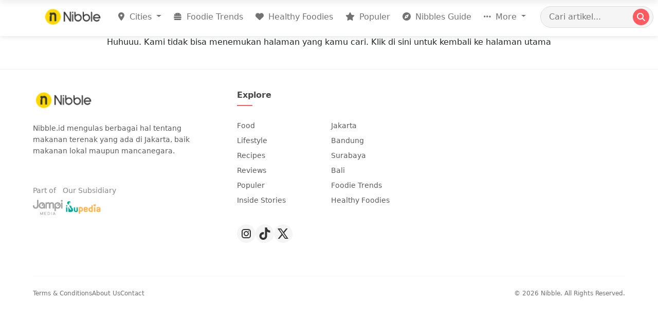

--- FILE ---
content_type: text/html; charset=utf-8
request_url: https://www.nibble.id/blog/10-makanan-tradisional-di-jakarta-buat-merayakan-hari-kemerdekaan-indonesia/
body_size: 5528
content:
<!DOCTYPE html>
<html lang="id" prefix="og: http://ogp.me/ns#">
<head>
    <!-- meta tags -->
    <title> - Nibble</title>
    <meta http-equiv="Content-Type" content="text/html; charset=UTF-8" />
    <meta name="viewport" content="width=device-width, initial-scale=1">
    <meta name="google-site-verification" content="wmiumD6mHDyweur66cvhZAHa5_cmoI9wSUYA4leNgvk">
    <meta name="google-adsense-account" content="ca-pub-5221409890745987">
    
    <link rel="shortcut icon" href="/static/img/favicon16x16.ico"/>
    
    <!-- Preconnect to external domains -->
    <link rel="preconnect" href="https://fonts.googleapis.com">
    <link rel="preconnect" href="https://fonts.gstatic.com" crossorigin>
    <link rel="preconnect" href="https://cdnjs.cloudflare.com" crossorigin>
    <link rel="preconnect" href="https://www.googletagmanager.com" crossorigin>
    
    <!-- Critical CSS -->
    <link rel="stylesheet" type="text/css" href="/static/css/style.css">
    
    <!-- Deferred CSS loading -->
    <link rel="stylesheet" href="https://cdnjs.cloudflare.com/ajax/libs/font-awesome/6.7.2/css/all.min.css" integrity="sha512-Evv84Mr4kqVGRNSgIGL/F/aIDqQb7xQ2vcrdIwxfjThSH8CSR7PBEakCr51Ck+w+/U6swU2Im1vVX0SVk9ABhg==" crossorigin="anonymous" referrerpolicy="no-referrer" />
    <link href="https://fonts.googleapis.com/css2?family=Roboto:ital,wght@0,300;0,400;0,500;1,100;1,300&family=Lobster&display=swap" rel="stylesheet">
    <link href="https://cdn.jsdelivr.net/npm/bootstrap@5.0.2/dist/css/bootstrap.min.css" rel="stylesheet" integrity="sha384-EVSTQN3/azprG1Anm3QDgpJLIm9Nao0Yz1ztcQTwFspd3yD65VohhpuuCOmLASjC" crossorigin="anonymous">
    <script type="application/javascript" src="//anymind360.com/js/17515/ats.js"></script>

    <!-- Google Analytics -->
    <script async src="https://www.googletagmanager.com/gtag/js?id=G-M88RY1NYED"></script>
    <script>
        window.dataLayer = window.dataLayer || [];
        function gtag(){dataLayer.push(arguments);}
        gtag('js', new Date());
        gtag('config', 'G-M88RY1NYED');
    </script>

    
    <script src="https://cdnjs.cloudflare.com/ajax/libs/popper.js/1.12.9/umd/popper.min.js" defer></script>
    <script src="https://cdn.jsdelivr.net/npm/bootstrap@5.0.2/dist/js/bootstrap.bundle.min.js" integrity="sha384-MrcW6ZMFYlzcLA8Nl+NtUVF0sA7MsXsP1UyJoMp4YLEuNSfAP+JcXn/tWtIaxVXM" crossorigin="anonymous" defer></script>
    <script src="https://cdn.jsdelivr.net/npm/js-cookie@rc/dist/js.cookie.min.js" defer></script>
    
    <script src="/static/js/lazysizes.js" async></script>
</head>
<body>

<header class="header" id="nibble-header">
  <div class="container">
    <nav class="navbar navbar-expand-lg navbar-light">
      <a class="navbar-brand" href="/" title="Nibble.id - Jakarta Food Blog">
        <img class="logo-nibble lazyload" 
             src="/static/img/logo-nibble.png" 
             data-src="/static/img/logo-nibble.png" 
             alt="Nibble Logo" 
             width="120" 
             height="auto" />
      </a>
      
      <!-- Mobile search trigger -->
      <button class="mobile-search-toggle d-lg-none" type="button" aria-label="Search">
        <i class="fa fa-search"></i>
      </button>

      <!-- Mobile menu trigger -->
      <button class="navbar-toggler" type="button" data-bs-toggle="offcanvas" 
              data-bs-target="#navbarOffcanvas" 
              aria-controls="navbarOffcanvas" 
              aria-expanded="false" 
              aria-label="Toggle navigation">
        <span class="navbar-toggler-icon"></span>
      </button>

      <!-- Desktop Navigation -->
      <div class="collapse navbar-collapse" id="navbarMain">
        <ul class="navbar-nav ms-auto">
          <li class="nav-item dropdown">
            <a class="nav-link dropdown-toggle" href="#" id="citiesDropdown" 
               role="button" data-bs-toggle="dropdown" aria-expanded="false">
               <i class="fa-solid fa-location-dot"></i> Cities
            </a>
            <div class="dropdown-menu" aria-labelledby="citiesDropdown">
              <div class="d-flex flex-wrap p-2">
                <div class="city-column" style="width: 50%">
                  <a class="dropdown-item" href="/jakarta/">Jakarta</a>
                  <a class="dropdown-item" href="/bandung/">Bandung</a>
                  <a class="dropdown-item" href="/surabaya/">Surabaya</a>
                  <a class="dropdown-item" href="/bali/">Bali</a>
                  <a class="dropdown-item" href="/bogor/">Bogor</a>
                  <a class="dropdown-item" href="/depok/">Depok</a>
                  <a class="dropdown-item" href="/tangerang/">Tangerang</a>
                </div>
                <div class="city-column" style="width: 50%">
                  <a class="dropdown-item" href="/bekasi/">Bekasi</a>
                  <a class="dropdown-item" href="/semarang/">Semarang</a>
                  <a class="dropdown-item" href="/solo/">Solo</a>
                  <a class="dropdown-item" href="/yogyakarta/">Yogyakarta</a>
                  <a class="dropdown-item" href="/malang/">Malang</a>
                  <a class="dropdown-item" href="/makassar/">Makassar</a>
                </div>
              </div>
            </div>
          </li>
          <li class="nav-item">
            <a class="nav-link" href="/foodie-trends/">
              <i class="fa fa-burger me-1"></i> Foodie Trends
            </a>
          </li>
          <li class="nav-item">
            <a class="nav-link" href="/healthy-foodies/">
              <i class="fa fa-heart me-1"></i> Healthy Foodies
            </a>
          </li>
          <li class="nav-item">
            <a class="nav-link" href="/populer/">
              <i class="fa fa-star me-1"></i> Populer
            </a>
          </li>
          <li class="nav-item">
            <a class="nav-link" href="/nibbles-guide/">
              <i class="fa fa-compass me-1"></i> Nibbles Guide
            </a>
          </li>
          <li class="nav-item dropdown">
            <a class="nav-link dropdown-toggle" href="#" id="moreDropdown" 
               role="button" data-bs-toggle="dropdown" aria-expanded="false">
              <i class="fa fa-ellipsis-h me-1"></i> More
            </a>
            <div class="dropdown-menu dropdown-menu-end" aria-labelledby="moreDropdown">
              <a class="dropdown-item" href="/food/"><i class="fa fa-utensils me-2"></i> Food</a>
              <a class="dropdown-item" href="/lifestyle/"><i class="fa fa-coffee me-2"></i> Lifestyle</a>
              <a class="dropdown-item" href="/inside-stories/"><i class="fa fa-book-open me-2"></i> Inside Stories</a>
              <a class="dropdown-item" href="/recipes/"><i class="fa fa-clipboard-list me-2"></i> Recipes</a>
              <a class="dropdown-item" href="/reviews/"><i class="fa fa-thumbs-up me-2"></i> Reviews</a>
              <a class="dropdown-item" href="/tips-tricks/"><i class="fa fa-lightbulb me-2"></i> Tips & Tricks</a>
            </div>
          </li>
        </ul>
        
        <!-- Desktop Search -->
        <form class="search-form desktop-search ms-lg-3" action="/search">
          <input type="search" name="keyword" class="search-input" 
                 placeholder="Cari artikel..." aria-label="Search Article">
          <button class="search-button" type="submit">
            <i class="fa fa-search"></i>
          </button>
        </form>
      </div>
    </nav>
  </div>
</header>

<!-- Mobile Search Panel -->
<div class="mobile-search-wrapper" id="mobileSearchPanel">
  <form class="search-form flex-grow-1" action="/search">
    <input type="search" name="keyword" class="search-input" 
           placeholder="Cari artikel..." aria-label="Search Article">
    <button class="search-button" type="submit">
      <i class="fa fa-search"></i>
    </button>
  </form>
  <button class="mobile-search-close" id="closeSearchBtn">
    <i class="fa fa-times"></i>
  </button>
</div>

<!-- Mobile Off-canvas Menu -->
<div class="offcanvas offcanvas-start" tabindex="-1" id="navbarOffcanvas" 
     aria-labelledby="offcanvasLabel">
  <div class="offcanvas-header">
    <h5 class="offcanvas-title" id="offcanvasLabel">
      <img src="/static/img/logo-nibble.png" alt="Nibble" width="100" height="auto">
    </h5>
    <button type="button" class="btn-close text-reset" data-bs-dismiss="offcanvas" 
            aria-label="Close"></button>
  </div>
  <div class="offcanvas-body">
    <ul class="navbar-nav">
      <li class="nav-item dropdown">
        <a class="nav-link dropdown-toggle" href="#" id="mobileCitiesDropdown" 
           role="button" data-bs-toggle="dropdown" aria-expanded="false">
          <i class="fa fa-map-marker-alt me-2"></i> Cities
        </a>
        <ul class="dropdown-menu" aria-labelledby="mobileCitiesDropdown">
          <li><a class="dropdown-item" href="/jakarta/">Jakarta</a></li>
          <li><a class="dropdown-item" href="/bandung/">Bandung</a></li>
          <li><a class="dropdown-item" href="/surabaya/">Surabaya</a></li>
          <li><a class="dropdown-item" href="/bali/">Bali</a></li>
          <li><a class="dropdown-item" href="/bogor/">Bogor</a></li>
          <li><a class="dropdown-item" href="/depok/">Depok</a></li>
          <li><a class="dropdown-item" href="/tangerang/">Tangerang</a></li>
          <li><a class="dropdown-item" href="/bekasi/">Bekasi</a></li>
          <li><a class="dropdown-item" href="/semarang/">Semarang</a></li>
          <li><a class="dropdown-item" href="/solo/">Solo</a></li>
          <li><a class="dropdown-item" href="/yogyakarta/">Yogyakarta</a></li>
          <li><a class="dropdown-item" href="/malang/">Malang</a></li>
          <li><a class="dropdown-item" href="/makassar/">Makassar</a></li>
        </ul>
      </li>
      <li class="nav-item">
        <a class="nav-link" href="/foodie-trends/">
          <i class="fa fa-fire-alt me-2"></i> Foodie Trends
        </a>
      </li>
      <li class="nav-item">
        <a class="nav-link" href="/healthy-foodies/">
          <i class="fa fa-heart me-2"></i> Healthy Foodies
        </a>
      </li>
      <li class="nav-item">
        <a class="nav-link" href="/populer/">
          <i class="fa fa-star me-2"></i> Populer
        </a>
      </li>
      <li class="nav-item">
        <a class="nav-link" href="/nibbles-guide/">
          <i class="fa fa-compass me-2"></i> Nibbles Guide
        </a>
      </li>
      <li class="nav-item dropdown">
        <a class="nav-link dropdown-toggle" href="#" id="mobileMoreDropdown" 
           role="button" data-bs-toggle="dropdown" aria-expanded="false">
          <i class="fa fa-ellipsis-h me-2"></i> More
        </a>
        <ul class="dropdown-menu" aria-labelledby="mobileMoreDropdown">
          <li><a class="dropdown-item" href="/food/"><i class="fa fa-utensils me-2"></i> Food</a></li>
          <li><a class="dropdown-item" href="/lifestyle/"><i class="fa fa-coffee me-2"></i> Lifestyle</a></li>
          <li><a class="dropdown-item" href="/inside-stories/"><i class="fa fa-book-open me-2"></i> Inside Stories</a></li>
          <li><a class="dropdown-item" href="/recipes/"><i class="fa fa-clipboard-list me-2"></i> Recipes</a></li>
          <li><a class="dropdown-item" href="/reviews/"><i class="fa fa-thumbs-up me-2"></i> Reviews</a></li>
          <li><a class="dropdown-item" href="/tips-tricks/"><i class="fa fa-lightbulb me-2"></i> Tips & Tricks</a></li>        
        </ul>
      </li>
    </ul>
    
    <!-- Social Media Links -->
    <div class="d-flex justify-content-center mt-4 mb-3">
      <a href="https://www.instagram.com/nibble.idn" class="btn btn-light rounded-circle mx-1" aria-label="Instagram">
        <svg class="w-6 h-6 text-gray-800 dark:text-white" aria-hidden="true" xmlns="http://www.w3.org/2000/svg" width="24" height="24" fill="none" viewBox="0 0 24 24">
                <path fill="currentColor" fill-rule="evenodd" d="M3 8a5 5 0 0 1 5-5h8a5 5 0 0 1 5 5v8a5 5 0 0 1-5 5H8a5 5 0 0 1-5-5V8Zm5-3a3 3 0 0 0-3 3v8a3 3 0 0 0 3 3h8a3 3 0 0 0 3-3V8a3 3 0 0 0-3-3H8Zm7.597 2.214a1 1 0 0 1 1-1h.01a1 1 0 1 1 0 2h-.01a1 1 0 0 1-1-1ZM12 9a3 3 0 1 0 0 6 3 3 0 0 0 0-6Zm-5 3a5 5 0 1 1 10 0 5 5 0 0 1-10 0Z" clip-rule="evenodd"/>
              </svg>
      </a>
      <a href="https://www.tiktok.com/@nibble.id" class="btn btn-light rounded-circle mx-1" aria-label="Facebook">
        <svg class="w-6 h-6 text-gray-800 dark:text-white" viewBox="0 0 24 24" xmlns="http://www.w3.org/2000/svg" width="24" height="24" fill="currentColor"><path d="m12.53.02c1.31-.02 2.61-.01 3.91-.02.08 1.53.63 3.09 1.75 4.17 1.12 1.11 2.7 1.62 4.24 1.79v4.03c-1.44-.05-2.89-.35-4.2-.97-.57-.26-1.1-.59-1.62-.93-.01 2.92.01 5.84-.02 8.75-.08 1.4-.54 2.79-1.35 3.94-1.31 1.92-3.58 3.17-5.91 3.21-1.43.08-2.86-.31-4.08-1.03-2.02-1.19-3.44-3.37-3.65-5.71-.02-.5-.03-1-.01-1.49.18-1.9 1.12-3.72 2.58-4.96 1.66-1.44 3.98-2.13 6.15-1.72.02 1.48-.04 2.96-.04 4.44-.99-.32-2.15-.23-3.02.37-.63.41-1.11 1.04-1.36 1.75-.21.51-.15 1.07-.14 1.61.24 1.64 1.82 3.02 3.5 2.87 1.12-.01 2.19-.66 2.77-1.61.19-.33.4-.67.41-1.06.1-1.79.06-3.57.07-5.36.01-4.03-.01-8.05.02-12.07z"/></svg>
      </a>
      <a href="https://twitter.com/nibble_id" class="btn btn-light rounded-circle mx-1" aria-label="Twitter">
        <svg class="w-6 h-6 text-gray-800 dark:text-white" aria-hidden="true" xmlns="http://www.w3.org/2000/svg" width="24" height="24" fill="currentColor" viewBox="0 0 24 24">
          <path d="M13.795 10.533 20.68 2h-3.073l-5.255 6.517L7.69 2H1l7.806 10.91L1.47 22h3.074l5.705-7.07L15.31 22H22l-8.205-11.467Zm-2.38 2.95L9.97 11.464 4.36 3.627h2.31l4.528 6.317 1.443 2.02 6.018 8.409h-2.31l-4.934-6.89Z"/>
        </svg>
      </a>
    </div>
  </div>
</div>

<script>
document.addEventListener("DOMContentLoaded", function() {
  // Header scroll effect
  const header = document.getElementById('nibble-header');
  window.addEventListener('scroll', function() {
    if (window.scrollY > 50) {
      header.classList.add('scrolled');
    } else {
      header.classList.remove('scrolled');
    }
  });
  
  // Mobile search panel functionality
  const searchToggle = document.querySelector('.mobile-search-toggle');
  const searchPanel = document.getElementById('mobileSearchPanel');
  const closeSearchBtn = document.getElementById('closeSearchBtn');
  
  if (searchToggle && searchPanel && closeSearchBtn) {
    searchToggle.addEventListener('click', function() {
      searchPanel.classList.add('active');
      searchPanel.querySelector('input').focus();
    });
    
    closeSearchBtn.addEventListener('click', function() {
      searchPanel.classList.remove('active');
    });
  }
});
</script>

<section>

<div class="container">
    <div class="flex flex-col items-center justify-center ">
        <p class="text-xl font-bold text-center mt-8">Huhuuu. Kami tidak bisa menemukan halaman yang kamu cari. Klik di sini untuk kembali ke halaman utama</p>
    </div>
</div>

</section>

<footer class="footer">
  <div class="footer-container">
    <div class="footer-grid">
      <!-- Brand Column -->
      <div class="footer-brand">
        <a href="/">
          <img src="/static/img/logo-nibble.png" alt="Nibble" class="footer-logo" width="120" height="auto">
        </a>
        <p class="footer-text">
          Nibble.id mengulas berbagai hal tentang makanan terenak yang ada di Jakarta, baik makanan lokal maupun mancanegara.
        </p>
        
        <!-- Company Affiliations Section -->
        <div class="company-affiliations">
          <div class="affiliation-item">
            <p class="affiliation-label">Part of</p>
              <img src="/static/img/jampi_logo.png" alt="Jampi Media" class="affiliation-logo">
          </div>
          <div class="affiliation-item">
            <p class="affiliation-label">Our Subsidiary</p>
            <a href="http://www.ibupedia.com">
              <img src="/static/img/ibupedia-logo.png" alt="Ibupedia" class="affiliation-logo">
            </a>
          </div>
        </div>
      </div>
      
      <!-- Links Column -->
      <div class="footer-links-column">
        <h3 class="footer-heading">Explore</h3>
        <div class="footer-categories">
          <div class="footer-links">
            <a href="/food/" class="footer-link">Food</a>
            <a href="/lifestyle/" class="footer-link">Lifestyle</a>
            <a href="/recipes/" class="footer-link">Recipes</a>
            <a href="/reviews/" class="footer-link">Reviews</a>
            <a href="/populer/" class="footer-link">Populer</a>
            <a href="/inside-stories/" class="footer-link">Inside Stories</a>
          </div>
          <div class="footer-links">
            <a href="/jakarta/" class="footer-link">Jakarta</a>
            <a href="/bandung/" class="footer-link">Bandung</a>
            <a href="/surabaya/" class="footer-link">Surabaya</a>
            <a href="/bali/" class="footer-link">Bali</a>
            <a href="/foodie-trends/" class="footer-link">Foodie Trends</a>
            <a href="/healthy-foodies/" class="footer-link">Healthy Foodies</a>
          </div>
        </div>
        
        <!-- Social Icons (keeping just the icons but removing the "Follow Us" heading) -->
        <div class="social-icons-container">
          <div class="social-icons">
            <a href="https://www.instagram.com/nibble.idn/" class="social-icon" aria-label="Instagram">
              <svg class="w-6 h-6 text-gray-800 dark:text-white" aria-hidden="true" xmlns="http://www.w3.org/2000/svg" width="24" height="24" fill="none" viewBox="0 0 24 24">
                <path fill="currentColor" fill-rule="evenodd" d="M3 8a5 5 0 0 1 5-5h8a5 5 0 0 1 5 5v8a5 5 0 0 1-5 5H8a5 5 0 0 1-5-5V8Zm5-3a3 3 0 0 0-3 3v8a3 3 0 0 0 3 3h8a3 3 0 0 0 3-3V8a3 3 0 0 0-3-3H8Zm7.597 2.214a1 1 0 0 1 1-1h.01a1 1 0 1 1 0 2h-.01a1 1 0 0 1-1-1ZM12 9a3 3 0 1 0 0 6 3 3 0 0 0 0-6Zm-5 3a5 5 0 1 1 10 0 5 5 0 0 1-10 0Z" clip-rule="evenodd"/>
              </svg>
            </a>
            <a href="https://www.tiktok.com/@nibble.id" class="social-icon" aria-label="TikTok">
              <svg class="w-6 h-6 text-gray-800 dark:text-white" viewBox="0 0 24 24" xmlns="http://www.w3.org/2000/svg" width="24" height="24" fill="currentColor"><path d="m12.53.02c1.31-.02 2.61-.01 3.91-.02.08 1.53.63 3.09 1.75 4.17 1.12 1.11 2.7 1.62 4.24 1.79v4.03c-1.44-.05-2.89-.35-4.2-.97-.57-.26-1.1-.59-1.62-.93-.01 2.92.01 5.84-.02 8.75-.08 1.4-.54 2.79-1.35 3.94-1.31 1.92-3.58 3.17-5.91 3.21-1.43.08-2.86-.31-4.08-1.03-2.02-1.19-3.44-3.37-3.65-5.71-.02-.5-.03-1-.01-1.49.18-1.9 1.12-3.72 2.58-4.96 1.66-1.44 3.98-2.13 6.15-1.72.02 1.48-.04 2.96-.04 4.44-.99-.32-2.15-.23-3.02.37-.63.41-1.11 1.04-1.36 1.75-.21.51-.15 1.07-.14 1.61.24 1.64 1.82 3.02 3.5 2.87 1.12-.01 2.19-.66 2.77-1.61.19-.33.4-.67.41-1.06.1-1.79.06-3.57.07-5.36.01-4.03-.01-8.05.02-12.07z"/></svg>
            </a>
            
            <a href="#" class="social-icon" aria-label="Twitter">
              <svg class="w-6 h-6 text-gray-800 dark:text-white" aria-hidden="true" xmlns="http://www.w3.org/2000/svg" width="24" height="24" fill="currentColor" viewBox="0 0 24 24">
                <path d="M13.795 10.533 20.68 2h-3.073l-5.255 6.517L7.69 2H1l7.806 10.91L1.47 22h3.074l5.705-7.07L15.31 22H22l-8.205-11.467Zm-2.38 2.95L9.97 11.464 4.36 3.627h2.31l4.528 6.317 1.443 2.02 6.018 8.409h-2.31l-4.934-6.89Z"/>
              </svg>
            </a>
          </div>
        </div>
      </div>
    </div>
    
    <!-- Footer Bottom -->
    <div class="footer-bottom">
      <div class="footer-legal">
        <a href="/terms-and-conditions" class="footer-legal-link">Terms & Conditions</a>
        <a href="/about-us" class="footer-legal-link">About Us</a>
        <a href="/contact-us" class="footer-legal-link">Contact</a>
      </div>
      
      <div class="footer-copyright">
        &copy; 2026 <a href="/">Nibble</a>. All Rights Reserved.
      </div>
    </div>
  </div>
</footer>

</body>
</html>

--- FILE ---
content_type: text/css; charset=utf-8
request_url: https://www.nibble.id/static/css/style.css
body_size: 7178
content:
:root {
  /* Match colors from the main layout */
  --primary-color: #FF5A5F;
  --secondary-color: #484848;
  --background-color: #f8f0e3;
  --text-color: #333;
  --light-gray: #f5f5f5;
  --box-shadow: 0 4px 12px rgba(0,0,0,0.08);
  --transition: all 0.3s ease;
  --border-radius: 12px;
  --spacing-sm: 0.75rem;
  --spacing-md: 1.5rem;
  --spacing-lg: 2.5rem;
}

body {
  font-family: 'Inter', -apple-system, BlinkMacSystemFont, 'Segoe UI', Roboto, sans-serif;
  background-color: var(--background-color);
  color: var(--text-color);
  line-height: 1.6;
  margin: 0;
  padding:0;
}


.container {
  max-width: var(--container-width);
  margin: 0 auto;
  padding: 0 var(--spacing-md);
}

/* Header styles */
.featured {
  margin-bottom: var(--spacing-lg);
}

.hero-grid {
  display: grid;
  grid-template-columns: 1fr 1fr 1fr;
  grid-template-rows: auto;
  gap: var(--spacing-md);
  margin-bottom: var(--spacing-lg);
}

.hero-grid__main {
  grid-column: 1 / 3;
  grid-row: 1 / 3;
}

.hero-grid__secondary {
  grid-column: 3 / 4;
  grid-row: 1 / 2;
}

.hero-grid__tertiary {
  grid-column: 3 / 4;
  grid-row: 2 / 3;
}

.article-card {
  position: relative;
  border-radius: var(--border-radius);
  overflow: hidden;
  box-shadow: var(--box-shadow);
  transition: var(--transition);
  height: 100%;
}

.article-card:hover {
  transform: translateY(-4px);
  box-shadow: 0 10px 20px rgba(0,0,0,0.12);
}

.article-card__image {
  width: 100%;
  height: 100%;
  object-fit: cover;
}

.article-card__content {
  position: absolute;
  bottom: 0;
  left: 0;
  right: 0;
  padding: var(--spacing-md);
  background-image: linear-gradient(transparent, rgba(0,0,0,0.8));
  color: white;
}

.article-card__category {
  display: inline-block;
  background-color: var(--primary-color);
  color: white;
  font-size: 0.75rem;
  font-weight: 600;
  padding: 4px 10px;
  border-radius: 20px;
  margin-bottom: var(--spacing-sm);
  text-transform: uppercase;
  letter-spacing: 0.5px;
}

.article-card__title {
  margin: 0;
  font-weight: 700;
  font-size: 1.5rem;
  line-height: 1.3;
}

.article-card__title a {
  color: white;
  text-decoration: none;
}


.article-card a:hover .article-card__title, 
.article-card .article-card__title a:hover {
  color: var(--primary-color);
  text-decoration: none;
}
/* Main content layout */
.content-grid {
  display: grid;
  grid-template-columns: 2fr 1fr;
  gap: var(--spacing-lg);
}

.section-title {
  position: relative;
  display: inline-block;
  font-size: 1.25rem;
  font-weight: 700;
  margin-bottom: var(--spacing-md);
  padding-bottom: 8px;
  color: var(--secondary-color);
}

.section-title::after {
  content: '';
  position: absolute;
  bottom: 0;
  left: 0;
  width: 60px;
  height: 3px;
  background-color: var(--primary-color);
}

/* Latest articles list */
.article-list {
  display: flex;
  flex-direction: column;
  gap: var(--spacing-md);
}

.article-item {
  display: flex;
  gap: var(--spacing-md);
  padding-bottom: var(--spacing-md);
  border-bottom: 1px solid rgba(0,0,0,0.08);
}

.article-item:last-child {
  border-bottom: none;
}

.article-item__image {
  width: 120px;
  height: 100px;
  object-fit: cover;
  border-radius: var(--border-radius);
  flex-shrink: 0;
}

.article-item__content {
  flex: 1;
}

.article-item__category {
  font-size: 0.75rem;
  font-weight: 600;
  color: var(--primary-color);
  text-transform: uppercase;
  margin: 0;
}

.article-item__title {
  font-size: 1rem;
  font-weight: 700;
  margin: 4px 0 0;
  line-height: 1.4;
}

.article-item__title a {
  color: var(--text-color);
  text-decoration: none;
  transition: var(--transition);
}

.article-item__title a:hover {
  color: var(--primary-color);
}

/* Featured article */
.featured-article {
  margin: var(--spacing-md) 0;
  border-radius: var(--border-radius);
  overflow: hidden;
  box-shadow: var(--box-shadow);
}

.featured-article__image {
  width: 100%;
  height: 280px;
  object-fit: cover;
}

.featured-article__content {
  padding: var(--spacing-md);
  background-color: white;
}

.featured-article__category {
  font-size: 0.75rem;
  font-weight: 600;
  color: var(--primary-color);
  text-transform: uppercase;
}

.featured-article__title {
  font-size: 1.25rem;
  font-weight: 700;
  margin: 8px 0 0;
  line-height: 1.4;
}

.featured-article__title a {
  color: var(--text-color);
  text-decoration: none;
  transition: var(--transition);
}

.featured-article__title a:hover {
  color: var(--primary-color);
}

/* Sidebar */
.sidebar-section {
  margin-bottom: var(--spacing-lg);
}

/* Back to top button */
.back-to-top {
  position: fixed;
  bottom: 30px;
  right: 30px;
  width: 50px;
  height: 50px;
  background-color: var(--primary-color);
  color: white;
  border: none;
  border-radius: 50%;
  display: flex;
  align-items: center;
  justify-content: center;
  cursor: pointer;
  box-shadow: var(--box-shadow);
  opacity: 0;
  visibility: hidden;
  transition: var(--transition);
  z-index: 999;
}

.back-to-top.visible {
  opacity: 1;
  visibility: visible;
}

.back-to-top:hover {
  background-color: #e84a50;
}

/* Responsive */
@media (max-width: 991px) {
  .hero-grid {
    grid-template-columns: 1fr;
  }
  
  .hero-grid__main,
  .hero-grid__secondary,
  .hero-grid__tertiary {
    grid-column: 1;
  }
  
  .hero-grid__main {
    grid-row: 1;
  }
  
  .hero-grid__secondary {
    grid-row: 2;
  }
  
  .hero-grid__tertiary {
    grid-row: 3;
  }
  
  .content-grid {
    grid-template-columns: 1fr;
  }
}

@media (max-width: 767px) {
  .article-item {
    flex-direction: column;
  }
  
  .article-item__image {
    width: 100%;
    height: 180px;
  }
}

.header {
    position: fixed;
    top: 0;
    left: 0;
    width: 100%;
    background-color: #fff;
    box-shadow: 0 2px 10px rgba(0,0,0,0.1);
    z-index: 1000;
    transition: var(--transition);
    /* CRITICAL: Remove overflow hidden and set consistent height */
    height: 70px; /* Fixed height */
    overflow: visible; /* Allow dropdowns to show */
}

.header.scrolled {
    box-shadow: var(--box-shadow);
    height: 60px; /* Slightly smaller when scrolled */
}
.navbar {
  padding: 0.75rem 0;
  height: 100%;
  display: flex;
  align-items: center;
}

.navbar-brand {
  display: flex;
  align-items: center;
  padding: 0;
}

.logo-nibble {
  max-width: 120px;
  height: auto;
  transition: var(--transition);
}

.header.scrolled .logo-nibble {
            max-width: 100px;
        }
.nav-link {
    color: var(--secondary-color);
    font-weight: 500;
    padding: 0.5rem 1rem;
    margin: 0 0.25rem;
    border-radius: var(--border-radius);
    transition: var(--transition);
    white-space: nowrap;
}

.nav-link:hover, 
.nav-link:focus {
    color: var(--primary-color);
    background-color: rgba(255, 90, 95, 0.1);
}

.nav-link.active {
    color: white;
    background-color: var(--primary-color);
}

/* DROPDOWN STYLES - CRITICAL FIXES */
.nav-item.dropdown {
    position: relative;
    /* IMPORTANT: Allow overflow so dropdowns can escape */
    overflow: visible;
}

.dropdown-menu {
  position: absolute !important;
  top: 100% !important;
  left: 0 !important;
  z-index: 1050 !important; /* Higher than header */
  margin-top: 0.5rem;
  border: none;
  border-radius: var(--border-radius);
  box-shadow: 0 10px 25px rgba(0,0,0,0.15);
  padding: 0.75rem 0;
  min-width: 220px;
  transform: translateZ(0);
  will-change: transform;
}

.dropdown-item {
  padding: 0.5rem 1.5rem;
  transition: var(--transition);
}

.dropdown-item:hover,
.dropdown-item:focus {
  background-color: rgba(255, 90, 95, 0.1);
  color: var(--primary-color);
}

.search-form {
  position: relative;
}

.search-input {
  border-radius: var(--border-radius);
  padding: 0.75rem 1rem;
  padding-right: 3rem;
  border: 1px solid #ddd;
  background-color: var(--light-gray);
  transition: var(--transition);
  width: 100%;
}

.search-input:focus {
  background-color: white;
  border-color: var(--primary-color);
  box-shadow: 0 0 0 3px rgba(255, 90, 95, 0.2);
}

.search-button {
  position: absolute;
  right: 10px;
  top: 50%;
  transform: translateY(-50%);
  background-color: var(--primary-color);
  color: white;
  border: none;
  border-radius: 50%;
  
  padding: 0.4rem 0.75rem;
  transition: var(--transition);
}

.search-button:hover {
  background-color: #e84a50;
}

/* Mobile search */
.mobile-search-toggle {
  background: none;
  border: none;
  color: var(--secondary-color);
  font-size: 1.25rem;
  padding: 0.5rem;
  margin-right: 0.5rem;
}

.mobile-search-wrapper {
  position: fixed;
  top: 0;
  left: 0;
  right: 0;
  background-color: white;
  padding: 1rem;
  z-index: 1100;
  box-shadow: var(--box-shadow);
  display: flex;
  align-items: center;
  transform: translateY(-100%);
  transition: transform 0.3s ease;
}

.mobile-search-wrapper.active {
  transform: translateY(0);
}

.mobile-search-close {
  margin-left: 0.5rem;
  background: none;
  border: none;
  color: var(--secondary-color);
  font-size: 1.25rem;
}

 @media (max-width: 991.98px) {
    .desktop-search {
        display: none;
    }
    
}

@media (min-width: 992px) {
    .mobile-search-toggle {
        display: none !important;
    }
    
    .mobile-search-wrapper {
        display: none;
    }
}

/* Mobile menu */
.navbar-toggler {
  border: none;
  padding: 0.5rem;
}

.navbar-toggler:focus {
  box-shadow: none;
}

.navbar-toggler-icon {
  width: 1.5em;
  height: 1.5em;
}

.offcanvas {
    width: 300px;
}

.offcanvas-header {
    border-bottom: 1px solid rgba(0,0,0,0.1);
    padding: 1.5rem;
}

.offcanvas-title {
    font-weight: 700;
    color: var(--primary-color);
}

.offcanvas-body {
    padding: 1rem 0;
}

.offcanvas .nav-link {
    padding: 0.75rem 1.5rem;
    margin: 0;
    border-radius: 0;
}

.offcanvas .dropdown-menu {
    box-shadow: none;
    border-radius: 0;
    padding: 0;
    margin: 0;
    position: static !important;
    transform: none !important;
    border-left: 3px solid var(--primary-color);
    background-color: rgba(0,0,0,0.02);
}

.offcanvas .dropdown-item {
    padding: 0.75rem 2rem;
}

/* Responsive adjustments */
@media (max-width: 991.98px) {
  .desktop-search {
    display: none;
  }
  
  .search-trigger {
    display: block !important;
  }
}

@media (min-width: 992px) {
  .search-trigger {
    display: none !important;
  }
  
  .mobile-search-wrapper {
    display: none;
  }
}

.footer {
  background-color: white;
  padding: var(--spacing-lg) 0;
  margin-top: var(--spacing-lg);
  border-top: 1px solid rgba(0,0,0,0.05);
}

.footer-container {
  max-width: 1200px;
  margin: 0 auto;
  padding: 0 var(--spacing-md);
}

.footer-grid {
  display: grid;
  grid-template-columns: 1fr 1fr 1fr;
  gap: var(--spacing-lg);
}

/* Footer Brand Column */
.footer-brand {
  display: flex;
  flex-direction: column;
}

.footer-logo {
  max-width: 120px;
  margin-bottom: var(--spacing-md);
}

.footer-text {
  color: var(--text-color);
  font-size: 0.875rem;
  line-height: 1.6;
  opacity: 0.8;
  margin-bottom: var(--spacing-md);
}

.partner-label {
  font-size: 0.75rem;
  font-weight: 600;
  text-transform: uppercase;
  color: var(--secondary-color);
  margin-bottom: var(--spacing-sm);
  letter-spacing: 0.5px;
}

.partner-logo {
  max-width: 120px;
  margin-bottom: var(--spacing-md);
}

.social-label {
  font-size: 0.75rem;
  font-weight: 600;
  text-transform: uppercase;
  color: var(--secondary-color);
  margin-bottom: var(--spacing-sm);
  letter-spacing: 0.5px;
}

.social-icons {
  display: flex;
  gap: var(--spacing-sm);
  margin-bottom: var(--spacing-md);
}

.social-icon {
  display: flex;
  align-items: center;
  justify-content: center;
  width: 36px;
  height: 36px;
  border-radius: 50%;
  background-color: #f5f5f5;
  color: var(--secondary-color);
  transition: var(--transition);
}

.social-icon:hover {
  background-color: var(--primary-color);
  color: white;
  transform: translateY(-3px);
}

.social-icon i {
  font-size: 1rem;
}

/* Footer Links Column */
.footer-links-column {
  display: flex;
  flex-direction: column;
}

.footer-heading {
  font-size: 1rem;
  font-weight: 700;
  color: var(--secondary-color);
  margin-bottom: var(--spacing-md);
  position: relative;
  padding-bottom: var(--spacing-sm);
}

.footer-heading:after {
  content: '';
  position: absolute;
  left: 0;
  bottom: 0;
  width: 30px;
  height: 2px;
  background-color: var(--primary-color);
}

.footer-links {
  display: flex;
  flex-direction: column;
  gap: 0.5rem;
}

.footer-link {
  color: var(--text-color);
  text-decoration: none;
  font-size: 0.875rem;
  opacity: 0.8;
  transition: var(--transition);
  padding: 0.25rem 0;
}

.footer-link:hover {
  opacity: 1;
  color: var(--primary-color);
  transform: translateX(3px);
}

.footer-categories {
  display: grid;
  grid-template-columns: 1fr 1fr;
  gap: 0.5rem;
}

/* Newsletter Column */
.footer-newsletter {
  display: flex;
  flex-direction: column;
}

.newsletter-description {
  font-size: 0.875rem;
  color: var(--text-color);
  opacity: 0.8;
  margin-bottom: var(--spacing-md);
  line-height: 1.6;
}

.newsletter-form {
  display: flex;
  margin-bottom: var(--spacing-md);
}

.newsletter-input {
  flex-grow: 1;
  border: 1px solid #ddd;
  border-radius: var(--border-radius) 0 0 var(--border-radius);
  padding: 0.75rem 1rem;
  font-size: 0.875rem;
}

.newsletter-input:focus {
  outline: none;
  border-color: var(--primary-color);
}

.newsletter-button {
  background-color: var(--primary-color);
  color: white;
  border: none;
  border-radius: 0 var(--border-radius) var(--border-radius) 0;
  padding: 0 1.25rem;
  font-weight: 600;
  cursor: pointer;
  transition: var(--transition);
}

.newsletter-button:hover {
  background-color: #e84a50;
}

.footer-affiliate {
  display: flex;
  flex-direction: column;
  align-items: flex-start;
}

.affiliate-label {
  font-size: 0.75rem;
  font-weight: 600;
  text-transform: uppercase;
  color: var(--secondary-color);
  margin-bottom: var(--spacing-sm);
  letter-spacing: 0.5px;
}

.affiliate-logo {
  max-width: 80px;
  margin-bottom: var(--spacing-sm);
}

/* Footer Bottom */
.footer-bottom {
  margin-top: var(--spacing-lg);
  padding-top: var(--spacing-md);
  border-top: 1px solid rgba(0,0,0,0.05);
  display: flex;
  justify-content: space-between;
  align-items: center;
  font-size: 0.75rem;
  color: var(--text-color);
  opacity: 0.7;
}

.footer-legal {
  display: flex;
  gap: var(--spacing-md);
}

.footer-legal-link {
  color: var(--text-color);
  text-decoration: none;
  transition: var(--transition);
}

.footer-legal-link:hover {
  color: var(--primary-color);
}

.footer-copyright a {
  color: inherit;
  text-decoration: none;
}

.footer-copyright a:hover {
  color: var(--primary-color);
}

/* Mobile Specific */
.mobile-social-icons {
  display: none;
}

/* Responsive */
@media (max-width: 991px) {
  .footer-grid {
    grid-template-columns: 1fr 1fr;
  }
  
  .footer-newsletter {
    grid-column: span 2;
    margin-top: var(--spacing-md);
  }
}

@media (max-width: 767px) {
  .footer-grid {
    grid-template-columns: 1fr;
    gap: var(--spacing-md);
  }
  
  .footer-newsletter {
    grid-column: span 1;
  }
  
  .footer-bottom {
    flex-direction: column;
    gap: var(--spacing-sm);
    text-align: center;
  }
  
  .footer-legal {
    justify-content: center;
    margin-bottom: var(--spacing-sm);
  }
  
  .desktop-social-icons {
    display: none;
  }
  
  .mobile-social-icons {
    display: flex;
    justify-content: center;
    margin: var(--spacing-md) 0;
  }
}


.header {
  position: sticky;
  top: 0;
  left: 0;
  width: 100%;
  background-color: #fff;
  box-shadow: 0 2px 10px rgba(0,0,0,0.1);
  z-index: 1000;
  transition: all 0.3s ease;
}

.header.scrolled {
  padding: 5px 0;
}

.navbar-brand {
  padding: 0;
}

.logo-nibble {
  transition: all 0.3s ease;
}

.header.scrolled .logo-nibble {
  width: 100px;
}

.dropdown-menu {
    /* Force absolute positioning outside header */
    position: absolute !important;
    top: 100% !important;
    left: 0 !important;
    z-index: 1050 !important; /* Higher than header */
    margin-top: 0.5rem;
    border: none;
    border-radius: var(--border-radius);
    box-shadow: 0 10px 25px rgba(0,0,0,0.15);
    padding: 0.75rem 0;
    min-width: 220px;
    /* Escape any parent transforms */
    transform: translateZ(0);
    will-change: transform;
}
#citiesDropdown + .dropdown-menu {
            width: 400px;
            padding: 15px;
        }

#moreDropdown + .dropdown-menu {
    left: auto !important;
    right: 0 !important;
    min-width: 200px;
}

.dropdown-item {
    padding: 0.5rem 1.5rem;
    transition: var(--transition);
    border-radius: 6px;
    margin: 2px 5px;
}

.dropdown-item:hover,
.dropdown-item:focus {
    background-color: rgba(255, 90, 95, 0.1);
    color: var(--primary-color);
}

.dropdown-item i {
    width: 20px;
    text-align: center;
    margin-right: 8px;
}

/* Cities dropdown layout */
.city-column {
    padding: 0 10px;
}

.city-column .dropdown-item {
    padding: 8px 15px;
    border-radius: 6px;
    margin-bottom: 5px;
}

/* Ensure parent doesn't interfere */
.nav-item.dropdown {
    position: relative;
    overflow: visible;
}


#moreDropdown + .dropdown-menu .dropdown-item {
  padding: 10px 15px;
  border-radius: 6px;
  margin: 2px 5px;
  transition: background-color 0.2s;
}

#moreDropdown + .dropdown-menu .dropdown-item:hover {
  background-color: #f8f9fa;
}

.dropdown-item i {
  width: 20px;
  text-align: center;
  margin-right: 8px;
}

.navbar-nav {
            align-items: center;
        }

/* Nav Links Styling */
.navbar-nav .nav-link {
  padding: 12px 15px;
  font-weight: 500;
  color: #333;
  transition: color 0.2s;
}

.navbar-nav .nav-link:hover {
  color: #ff6b6b;
}

.navbar-nav .nav-link i {
  margin-right: 5px;
}

/* Search Form Styling */
.search-form {
            position: relative;
            margin-left: 15px;
        }

        .search-input {
            border-radius: 25px;
            padding: 0.5rem 1rem;
            padding-right: 3rem;
            border: 1px solid #ddd;
            background-color: var(--light-gray);
            transition: var(--transition);
            width: 220px;
        }

        .search-input:focus {
            background-color: white;
            border-color: var(--primary-color);
            box-shadow: 0 0 0 3px rgba(255, 90, 95, 0.2);
            outline: none;
            width: 280px;
        }

        .search-button {
            position: absolute;
            right: 8px;
            top: 50%;
            transform: translateY(-50%);
            background-color: var(--primary-color);
            color: white;
            border: none;
            border-radius: 50%;
            width: 32px;
            height: 32px;
            display: flex;
            align-items: center;
            justify-content: center;
            transition: var(--transition);
        }

        .search-button:hover {
            background-color: #e84a50;
        }

        /* MOBILE STYLES */
        .mobile-search-toggle {
            background: none;
            border: none;
            color: var(--secondary-color);
            font-size: 1.25rem;
            padding: 0.5rem;
            margin-right: 0.5rem;
        }

        .navbar-toggler {
            border: none;
            padding: 0.5rem;
        }

        .navbar-toggler:focus {
            box-shadow: none;
        }

        /* Mobile search wrapper */
        .mobile-search-wrapper {
            position: fixed;
            top: 0;
            left: 0;
            right: 0;
            background-color: white;
            padding: 1rem;
            z-index: 1100;
            box-shadow: var(--box-shadow);
            display: flex;
            align-items: center;
            transform: translateY(-100%);
            transition: transform 0.3s ease;
        }

        .mobile-search-wrapper.active {
            transform: translateY(0);
        }

        .mobile-search-close {
            margin-left: 0.5rem;
            background: none;
            border: none;
            color: var(--secondary-color);
            font-size: 1.25rem;
        }
/* Mobile Menu */
.offcanvas {
  width: 280px;
}

.offcanvas-body .navbar-nav .nav-link {
  padding: 12px 0;
}

.offcanvas-body .dropdown-menu {
  position: static;
  float: none;
  width: 100%;
  box-shadow: none;
  margin-top: 0;
  border-radius: 0;
  border-left: 3px solid #ff6b6b;
  background-color: #f8f9fa;
}

.offcanvas-body .dropdown-item {
  padding: 10px 15px;
}

/* Dropdown toggles */
.dropdown-toggle::after {
  margin-left: 0.5em;
  vertical-align: middle;
}

@media (max-width: 991.98px) {
  .desktop-search {
    display: none;
  }
}


<style>
/* Pagination Styles */
.pagination {
    display: flex;
    flex-wrap: wrap;
    justify-content: center;
    align-items: center;
    margin: 2rem 0;
    gap: 0.5rem;
}

.pagination__link {
    display: flex;
    align-items: center;
    justify-content: center;
    min-width: 2.5rem;
    height: 2.5rem;
    padding: 0 0.75rem;
    border-radius: 4px;
    font-size: 0.9rem;
    font-weight: 500;
    text-decoration: none;
    color: #333;
    background-color: #f0f0f0;
    transition: all 0.2s ease;
}

.pagination__link:hover {
    background-color: #FFD700; /* Yellow on hover */
    color: #000;
}

.pagination__link--active {
    background-color: #FFD700; /* Yellow for active page */
    color: #000;
    font-weight: 700;
}

.pagination__prev,
.pagination__next {
    padding: 0 1rem;
}

.pagination__ellipsis {
    display: flex;
    align-items: center;
    justify-content: center;
    min-width: 2.5rem;
    height: 2.5rem;
    color: #777;
}

/* Responsive adjustments */
@media (max-width: 768px) {
    .pagination {
        gap: 0.25rem;
    }
    
    .pagination__link {
        min-width: 2rem;
        height: 2rem;
        padding: 0 0.5rem;
        font-size: 0.8rem;
    }
}


/* Container */
.container {
  max-width: var(--container-width);
  margin: 0 auto;
  padding: 0 var(--spacing-md);
}


/* Article Cards */
.article-card {
  position: relative;
  border-radius: var(--border-radius);
  overflow: hidden;
  height: 100%;
  box-shadow: var(--box-shadow);
  transition: var(--transition);
}

.article-card:hover {
  transform: translateY(-4px);
  box-shadow: 0 8px 16px rgba(0,0,0,0.1);
}

.article-card__link {
  display: block;
  height: 100%;
  color: inherit;
  text-decoration: none;
}

.article-card__overlay {
  position: absolute;
  bottom: 0;
  left: 0;
  right: 0;
  padding: var(--spacing-md);
  background-image: linear-gradient(transparent, rgba(0,0,0,0.75));
  color: white;
}

.article-card__category {
  display: inline-block;
  background-color: var(--primary-color);
  color: white;
  font-size: 0.75rem;
  font-weight: 600;
  padding: 4px 10px;
  border-radius: 20px;
  margin-bottom: var(--spacing-sm);
  text-transform: uppercase;
  letter-spacing: 0.5px;
}

.article-card__title {
  margin: 0;
  font-weight: 700;
  line-height: 1.3;
}

.article-card--large .article-card__title {
  font-size: 1.5rem;
}

.article-card--medium .article-card__title {
  font-size: 1.25rem;
}

/* Main Content Layout */
.content-grid {
  display: grid;
  grid-template-columns: 2fr 1fr;
  gap: var(--spacing-lg);
}

/* Section Headers */
.section-header {
  display: flex;
  align-items: center;
  margin-bottom: var(--spacing-md);
}

.section-title {
  font-size: 1.5rem;
  font-weight: 700;
  color: var(--secondary-color);
}

.section-title--sm {
  font-size: 1.25rem;
}

.section-line {
  flex-grow: 1;
  height: 2px;
  background-color: var(--primary-color);
  margin-left: var(--spacing-md);
  opacity: 0.3;
}

.section-line--sm {
  margin-left: var(--spacing-sm);
}

/* Article List */
.article-list {
  display: flex;
  flex-direction: column;
  gap: var(--spacing-md);
  margin-bottom: var(--spacing-lg);
}

.article-list-item {
  background-color: white;
  border-radius: var(--border-radius);
  overflow: hidden;
  box-shadow: var(--box-shadow);
  transition: var(--transition);
}

.article-list-item:hover {
  transform: translateY(-4px);
  box-shadow: 0 8px 16px rgba(0,0,0,0.1);
}

.article-list-item__link {
  display: flex;
  gap: var(--spacing-md);
  padding: var(--spacing-sm);
  color: inherit;
  text-decoration: none;
}

.article-list-item__image-container {
  width: 120px;
  height: 120px;
  border-radius: 8px;
  overflow: hidden;
  flex-shrink: 0;
}

.article-list-item__image {
  width: 100%;
  height: 100%;
  object-fit: cover;
}

.article-list-item__content {
  flex-grow: 1;
  display: flex;
  flex-direction: column;
  justify-content: center;
}

.article-list-item__category {
  font-size: 0.75rem;
  font-weight: 600;
  color: var(--primary-color);
  margin-bottom: 5px;
  text-transform: uppercase;
}

.article-list-item__title {
  margin: 0;
  font-size: 1rem;
  font-weight: 700;
  line-height: 1.4;
  color: var(--secondary-color);
}

/* Featured Grid */
.featured-grid {
  display: grid;
  grid-template-columns: repeat(2, 1fr);
  gap: var(--spacing-md);
}

.featured-card {
  background-color: white;
  border-radius: var(--border-radius);
  overflow: hidden;
  box-shadow: var(--box-shadow);
  transition: var(--transition);
}

.featured-card:hover {
  transform: translateY(-4px);
  box-shadow: 0 8px 16px rgba(0,0,0,0.1);
}

.featured-card__link {
  display: block;
  color: inherit;
  text-decoration: none;
}

.featured-card__image-wrapper {
  width: 100%;
  height: 200px;
  overflow: hidden;
}

.featured-card__image {
  width: 100%;
  height: 100%;
  object-fit: cover;
  transition: var(--transition);
}

.featured-card:hover .featured-card__image {
  transform: scale(1.05);
}

.featured-card__content {
  padding: var(--spacing-md);
}

.featured-card__category {
  font-size: 0.75rem;
  font-weight: 600;
  color: var(--primary-color);
  margin-bottom: 5px;
  text-transform: uppercase;
  display: block;
}

.featured-card__title {
  margin: 0;
  font-size: 1.125rem;
  font-weight: 700;
  line-height: 1.4;
  color: var(--secondary-color);
}

/* Sidebar */
.sidebar-column {
  position: relative;
}

.city-guide {
  background-color: white;
  border-radius: var(--border-radius);
  overflow: hidden;
  box-shadow: var(--box-shadow);
  padding: var(--spacing-md);
}

/* City Navigation */
.city-nav {
  margin-bottom: var(--spacing-md);
  border-bottom: 1px solid rgba(0,0,0,0.05);
  padding-bottom: var(--spacing-sm);
}

.city-nav__wrapper {
  display: flex;
  gap: 5px;
  flex-wrap: wrap;
}

.city-nav__item {
  padding: 8px 12px;
  font-size: 0.875rem;
  color: var(--secondary-color);
  text-decoration: none;
  border-radius: 20px;
  transition: var(--transition);
}

.city-nav__item:hover {
  color:#e84a50;
  background-color: rgba(0,0,0,0.05);
}

.city-nav__item--active {
  background-color: var(--primary-color);
  color: white;
}

/* City Article List */
.city-article-list {
  display: flex;
  flex-direction: column;
  gap: var(--spacing-md);
  margin-bottom: var(--spacing-md);
}

.city-article {
  border-bottom: 1px solid rgba(0,0,0,0.05);
  padding-bottom: var(--spacing-md);
}

.city-article:last-child {
  border-bottom: none;
  padding-bottom: 0;
}

.city-article__link {
  display: block;
  color: inherit;
  text-decoration: none;
}

.city-article__image-container {
  width: 100%;
  height: 180px;
  border-radius: 8px;
  overflow: hidden;
  margin-bottom: var(--spacing-sm);
}

.city-article__image {
  width: 100%;
  height: 100%;
  object-fit: cover;
  transition: var(--transition);
}

.city-article:hover .city-article__image {
  transform: scale(1.05);
}

.city-article__title {
  margin: 0;
  font-size: 1rem;
  font-weight: 600;
  line-height: 1.4;
  color: var(--secondary-color);
  transition: var(--transition);
}

.city-article:hover .city-article__title {
  color: var(--primary-color);
}

/* View More Link */
.view-more {
  display: inline-block;
  color: var(--primary-color);
  font-weight: 600;
  font-size: 0.875rem;
  text-decoration: none;
  margin-top: var(--spacing-sm);
  transition: var(--transition);
}

.view-more:hover {
  color: #e84a50;
}

.view-more i {
  margin-left: 5px;
  transition: var(--transition);
}

.view-more:hover i {
  transform: translateX(3px);
}

/* Popular Categories */
.popular-categories {
  margin-top: var(--spacing-lg);
}

.category-tags {
  display: flex;
  flex-wrap: wrap;
  gap: 10px;
}

.category-tag {
  display: flex;
  align-items: center;
  gap: 5px;
  padding: 8px 12px;
  background-color: #f5f5f5;
  border-radius: 20px;
  font-size: 0.875rem;
  color: var(--secondary-color);
  text-decoration: none;
  transition: var(--transition);
}

.category-tag:hover {
  background-color: var(--primary-color);
  color: white;
  transform: translateY(-2px);
}

.category-tag i {
  font-size: 0.75rem;
}

/* Responsive */
@media (max-width: 991px) {
  .hero-grid {
    grid-template-columns: 1fr;
  }
  
  .hero-main,
  .hero-secondary,
  .hero-tertiary {
    grid-column: span 1;
  }
  
  .content-grid {
    grid-template-columns: 1fr;
  }
  
  .sidebar-column {
    margin-top: var(--spacing-lg);
  }
  
  .featured-grid {
    grid-template-columns: 1fr;
  }
}

@media (max-width: 767px) {
  .article-list-item__link {
    flex-direction: column;
    gap: var(--spacing-sm);
  }
  
  .article-list-item__image-container {
    width: 100%;
    height: 180px;
  }
}


.company-affiliations {
  margin-top: 2rem;
  display: flex;
  align-items: center;
  gap: 2rem;
}

.affiliation-item {
  display: flex;
  flex-direction: column;
  align-items: flex-start;
}

.affiliation-label {
  font-size: 0.85rem;
  color: #888;
  margin-bottom: 0.5rem;
}

.affiliation-logo {
  height: 30px;
  width: auto;
}

/* Social Icons Container (simplified) */
.social-icons-container {
  margin-top: 2rem;
}

.social-icons {
  display: flex;
  gap: 1rem;
}

.social-icon {
  display: flex;
  align-items: center;
  justify-content: center;
  width: 36px;
  height: 36px;
  background-color: #f5f5f5;
  border-radius: 50%;
  color: #333;
  transition: all 0.3s ease;
}

.social-icon:hover {
  background-color: var(--primary-color);
  color: white;
}

/* Responsive adjustments for mobile */
@media (max-width: 768px) {
  .footer-grid {
    grid-template-columns: 1fr;
    gap: 2rem;
  }
  
  .company-affiliations {
    flex-direction: column;
    align-items: flex-start;
    gap: 1.5rem;
  }
}